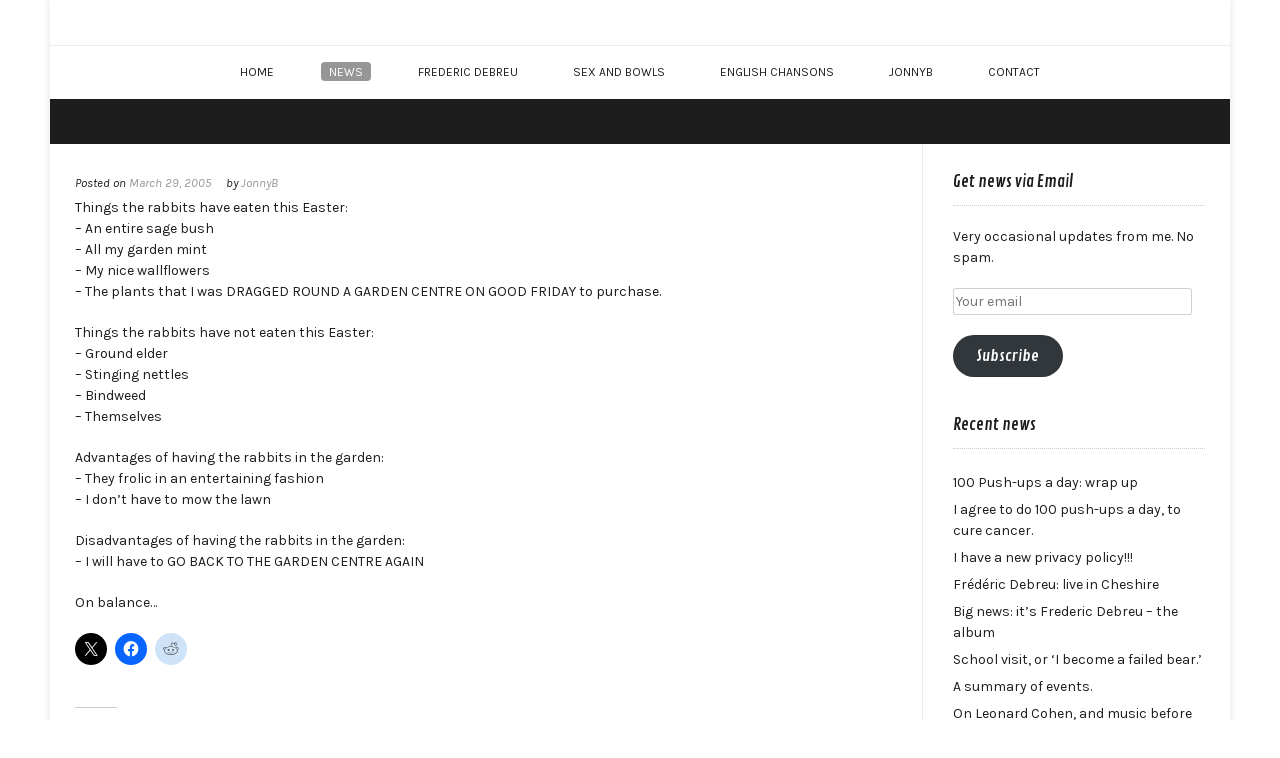

--- FILE ---
content_type: text/html; charset=UTF-8
request_url: https://www.privatesecretdiary.com/2005/03/29/287/
body_size: 14235
content:
<!DOCTYPE html><!-- Conica Premium -->
<html lang="en-GB">
<head>
<meta charset="UTF-8" />
<meta name="viewport" content="width=device-width, initial-scale=1.0, maximum-scale = 1.0, user-scalable=0" />
<link rel="profile" href="http://gmpg.org/xfn/11" />
<link rel="pingback" href="https://www.privatesecretdiary.com/wp/xmlrpc.php" />
<title></title>
<meta name='robots' content='max-image-preview:large' />
<!-- Jetpack Site Verification Tags -->
<meta name="google-site-verification" content="wkJEIuR_S2C4na2HUI-ZujWh1W67uwiVliFsdLUSNLg" />
<link rel='dns-prefetch' href='//www.privatesecretdiary.com' />
<link rel='dns-prefetch' href='//secure.gravatar.com' />
<link rel='dns-prefetch' href='//stats.wp.com' />
<link rel='dns-prefetch' href='//fonts.googleapis.com' />
<link rel='dns-prefetch' href='//v0.wordpress.com' />
<link rel='dns-prefetch' href='//jetpack.wordpress.com' />
<link rel='dns-prefetch' href='//s0.wp.com' />
<link rel='dns-prefetch' href='//public-api.wordpress.com' />
<link rel='dns-prefetch' href='//0.gravatar.com' />
<link rel='dns-prefetch' href='//1.gravatar.com' />
<link rel='dns-prefetch' href='//2.gravatar.com' />
<link rel='preconnect' href='//i0.wp.com' />
<link rel="alternate" type="application/rss+xml" title=" &raquo; Feed" href="https://www.privatesecretdiary.com/feed/" />
<link rel="alternate" type="application/rss+xml" title=" &raquo; Comments Feed" href="https://www.privatesecretdiary.com/comments/feed/" />
<link rel="alternate" title="oEmbed (JSON)" type="application/json+oembed" href="https://www.privatesecretdiary.com/wp-json/oembed/1.0/embed?url=https%3A%2F%2Fwww.privatesecretdiary.com%2F2005%2F03%2F29%2F287%2F" />
<link rel="alternate" title="oEmbed (XML)" type="text/xml+oembed" href="https://www.privatesecretdiary.com/wp-json/oembed/1.0/embed?url=https%3A%2F%2Fwww.privatesecretdiary.com%2F2005%2F03%2F29%2F287%2F&#038;format=xml" />
<style id='wp-img-auto-sizes-contain-inline-css' type='text/css'>
img:is([sizes=auto i],[sizes^="auto," i]){contain-intrinsic-size:3000px 1500px}
/*# sourceURL=wp-img-auto-sizes-contain-inline-css */
</style>
<link rel='stylesheet' id='mb.miniAudioPlayer.css-css' href='https://www.privatesecretdiary.com/wp-content/plugins/wp-miniaudioplayer/css/miniplayer.css?ver=1.9.7' type='text/css' media='screen' />
<link rel='stylesheet' id='jetpack_related-posts-css' href='https://www.privatesecretdiary.com/wp-content/plugins/jetpack/modules/related-posts/related-posts.css?ver=20240116' type='text/css' media='all' />
<style id='wp-emoji-styles-inline-css' type='text/css'>

	img.wp-smiley, img.emoji {
		display: inline !important;
		border: none !important;
		box-shadow: none !important;
		height: 1em !important;
		width: 1em !important;
		margin: 0 0.07em !important;
		vertical-align: -0.1em !important;
		background: none !important;
		padding: 0 !important;
	}
/*# sourceURL=wp-emoji-styles-inline-css */
</style>
<style id='wp-block-library-inline-css' type='text/css'>
:root{--wp-block-synced-color:#7a00df;--wp-block-synced-color--rgb:122,0,223;--wp-bound-block-color:var(--wp-block-synced-color);--wp-editor-canvas-background:#ddd;--wp-admin-theme-color:#007cba;--wp-admin-theme-color--rgb:0,124,186;--wp-admin-theme-color-darker-10:#006ba1;--wp-admin-theme-color-darker-10--rgb:0,107,160.5;--wp-admin-theme-color-darker-20:#005a87;--wp-admin-theme-color-darker-20--rgb:0,90,135;--wp-admin-border-width-focus:2px}@media (min-resolution:192dpi){:root{--wp-admin-border-width-focus:1.5px}}.wp-element-button{cursor:pointer}:root .has-very-light-gray-background-color{background-color:#eee}:root .has-very-dark-gray-background-color{background-color:#313131}:root .has-very-light-gray-color{color:#eee}:root .has-very-dark-gray-color{color:#313131}:root .has-vivid-green-cyan-to-vivid-cyan-blue-gradient-background{background:linear-gradient(135deg,#00d084,#0693e3)}:root .has-purple-crush-gradient-background{background:linear-gradient(135deg,#34e2e4,#4721fb 50%,#ab1dfe)}:root .has-hazy-dawn-gradient-background{background:linear-gradient(135deg,#faaca8,#dad0ec)}:root .has-subdued-olive-gradient-background{background:linear-gradient(135deg,#fafae1,#67a671)}:root .has-atomic-cream-gradient-background{background:linear-gradient(135deg,#fdd79a,#004a59)}:root .has-nightshade-gradient-background{background:linear-gradient(135deg,#330968,#31cdcf)}:root .has-midnight-gradient-background{background:linear-gradient(135deg,#020381,#2874fc)}:root{--wp--preset--font-size--normal:16px;--wp--preset--font-size--huge:42px}.has-regular-font-size{font-size:1em}.has-larger-font-size{font-size:2.625em}.has-normal-font-size{font-size:var(--wp--preset--font-size--normal)}.has-huge-font-size{font-size:var(--wp--preset--font-size--huge)}.has-text-align-center{text-align:center}.has-text-align-left{text-align:left}.has-text-align-right{text-align:right}.has-fit-text{white-space:nowrap!important}#end-resizable-editor-section{display:none}.aligncenter{clear:both}.items-justified-left{justify-content:flex-start}.items-justified-center{justify-content:center}.items-justified-right{justify-content:flex-end}.items-justified-space-between{justify-content:space-between}.screen-reader-text{border:0;clip-path:inset(50%);height:1px;margin:-1px;overflow:hidden;padding:0;position:absolute;width:1px;word-wrap:normal!important}.screen-reader-text:focus{background-color:#ddd;clip-path:none;color:#444;display:block;font-size:1em;height:auto;left:5px;line-height:normal;padding:15px 23px 14px;text-decoration:none;top:5px;width:auto;z-index:100000}html :where(.has-border-color){border-style:solid}html :where([style*=border-top-color]){border-top-style:solid}html :where([style*=border-right-color]){border-right-style:solid}html :where([style*=border-bottom-color]){border-bottom-style:solid}html :where([style*=border-left-color]){border-left-style:solid}html :where([style*=border-width]){border-style:solid}html :where([style*=border-top-width]){border-top-style:solid}html :where([style*=border-right-width]){border-right-style:solid}html :where([style*=border-bottom-width]){border-bottom-style:solid}html :where([style*=border-left-width]){border-left-style:solid}html :where(img[class*=wp-image-]){height:auto;max-width:100%}:where(figure){margin:0 0 1em}html :where(.is-position-sticky){--wp-admin--admin-bar--position-offset:var(--wp-admin--admin-bar--height,0px)}@media screen and (max-width:600px){html :where(.is-position-sticky){--wp-admin--admin-bar--position-offset:0px}}

/*# sourceURL=wp-block-library-inline-css */
</style><style id='global-styles-inline-css' type='text/css'>
:root{--wp--preset--aspect-ratio--square: 1;--wp--preset--aspect-ratio--4-3: 4/3;--wp--preset--aspect-ratio--3-4: 3/4;--wp--preset--aspect-ratio--3-2: 3/2;--wp--preset--aspect-ratio--2-3: 2/3;--wp--preset--aspect-ratio--16-9: 16/9;--wp--preset--aspect-ratio--9-16: 9/16;--wp--preset--color--black: #000000;--wp--preset--color--cyan-bluish-gray: #abb8c3;--wp--preset--color--white: #ffffff;--wp--preset--color--pale-pink: #f78da7;--wp--preset--color--vivid-red: #cf2e2e;--wp--preset--color--luminous-vivid-orange: #ff6900;--wp--preset--color--luminous-vivid-amber: #fcb900;--wp--preset--color--light-green-cyan: #7bdcb5;--wp--preset--color--vivid-green-cyan: #00d084;--wp--preset--color--pale-cyan-blue: #8ed1fc;--wp--preset--color--vivid-cyan-blue: #0693e3;--wp--preset--color--vivid-purple: #9b51e0;--wp--preset--gradient--vivid-cyan-blue-to-vivid-purple: linear-gradient(135deg,rgb(6,147,227) 0%,rgb(155,81,224) 100%);--wp--preset--gradient--light-green-cyan-to-vivid-green-cyan: linear-gradient(135deg,rgb(122,220,180) 0%,rgb(0,208,130) 100%);--wp--preset--gradient--luminous-vivid-amber-to-luminous-vivid-orange: linear-gradient(135deg,rgb(252,185,0) 0%,rgb(255,105,0) 100%);--wp--preset--gradient--luminous-vivid-orange-to-vivid-red: linear-gradient(135deg,rgb(255,105,0) 0%,rgb(207,46,46) 100%);--wp--preset--gradient--very-light-gray-to-cyan-bluish-gray: linear-gradient(135deg,rgb(238,238,238) 0%,rgb(169,184,195) 100%);--wp--preset--gradient--cool-to-warm-spectrum: linear-gradient(135deg,rgb(74,234,220) 0%,rgb(151,120,209) 20%,rgb(207,42,186) 40%,rgb(238,44,130) 60%,rgb(251,105,98) 80%,rgb(254,248,76) 100%);--wp--preset--gradient--blush-light-purple: linear-gradient(135deg,rgb(255,206,236) 0%,rgb(152,150,240) 100%);--wp--preset--gradient--blush-bordeaux: linear-gradient(135deg,rgb(254,205,165) 0%,rgb(254,45,45) 50%,rgb(107,0,62) 100%);--wp--preset--gradient--luminous-dusk: linear-gradient(135deg,rgb(255,203,112) 0%,rgb(199,81,192) 50%,rgb(65,88,208) 100%);--wp--preset--gradient--pale-ocean: linear-gradient(135deg,rgb(255,245,203) 0%,rgb(182,227,212) 50%,rgb(51,167,181) 100%);--wp--preset--gradient--electric-grass: linear-gradient(135deg,rgb(202,248,128) 0%,rgb(113,206,126) 100%);--wp--preset--gradient--midnight: linear-gradient(135deg,rgb(2,3,129) 0%,rgb(40,116,252) 100%);--wp--preset--font-size--small: 13px;--wp--preset--font-size--medium: 20px;--wp--preset--font-size--large: 36px;--wp--preset--font-size--x-large: 42px;--wp--preset--spacing--20: 0.44rem;--wp--preset--spacing--30: 0.67rem;--wp--preset--spacing--40: 1rem;--wp--preset--spacing--50: 1.5rem;--wp--preset--spacing--60: 2.25rem;--wp--preset--spacing--70: 3.38rem;--wp--preset--spacing--80: 5.06rem;--wp--preset--shadow--natural: 6px 6px 9px rgba(0, 0, 0, 0.2);--wp--preset--shadow--deep: 12px 12px 50px rgba(0, 0, 0, 0.4);--wp--preset--shadow--sharp: 6px 6px 0px rgba(0, 0, 0, 0.2);--wp--preset--shadow--outlined: 6px 6px 0px -3px rgb(255, 255, 255), 6px 6px rgb(0, 0, 0);--wp--preset--shadow--crisp: 6px 6px 0px rgb(0, 0, 0);}:where(.is-layout-flex){gap: 0.5em;}:where(.is-layout-grid){gap: 0.5em;}body .is-layout-flex{display: flex;}.is-layout-flex{flex-wrap: wrap;align-items: center;}.is-layout-flex > :is(*, div){margin: 0;}body .is-layout-grid{display: grid;}.is-layout-grid > :is(*, div){margin: 0;}:where(.wp-block-columns.is-layout-flex){gap: 2em;}:where(.wp-block-columns.is-layout-grid){gap: 2em;}:where(.wp-block-post-template.is-layout-flex){gap: 1.25em;}:where(.wp-block-post-template.is-layout-grid){gap: 1.25em;}.has-black-color{color: var(--wp--preset--color--black) !important;}.has-cyan-bluish-gray-color{color: var(--wp--preset--color--cyan-bluish-gray) !important;}.has-white-color{color: var(--wp--preset--color--white) !important;}.has-pale-pink-color{color: var(--wp--preset--color--pale-pink) !important;}.has-vivid-red-color{color: var(--wp--preset--color--vivid-red) !important;}.has-luminous-vivid-orange-color{color: var(--wp--preset--color--luminous-vivid-orange) !important;}.has-luminous-vivid-amber-color{color: var(--wp--preset--color--luminous-vivid-amber) !important;}.has-light-green-cyan-color{color: var(--wp--preset--color--light-green-cyan) !important;}.has-vivid-green-cyan-color{color: var(--wp--preset--color--vivid-green-cyan) !important;}.has-pale-cyan-blue-color{color: var(--wp--preset--color--pale-cyan-blue) !important;}.has-vivid-cyan-blue-color{color: var(--wp--preset--color--vivid-cyan-blue) !important;}.has-vivid-purple-color{color: var(--wp--preset--color--vivid-purple) !important;}.has-black-background-color{background-color: var(--wp--preset--color--black) !important;}.has-cyan-bluish-gray-background-color{background-color: var(--wp--preset--color--cyan-bluish-gray) !important;}.has-white-background-color{background-color: var(--wp--preset--color--white) !important;}.has-pale-pink-background-color{background-color: var(--wp--preset--color--pale-pink) !important;}.has-vivid-red-background-color{background-color: var(--wp--preset--color--vivid-red) !important;}.has-luminous-vivid-orange-background-color{background-color: var(--wp--preset--color--luminous-vivid-orange) !important;}.has-luminous-vivid-amber-background-color{background-color: var(--wp--preset--color--luminous-vivid-amber) !important;}.has-light-green-cyan-background-color{background-color: var(--wp--preset--color--light-green-cyan) !important;}.has-vivid-green-cyan-background-color{background-color: var(--wp--preset--color--vivid-green-cyan) !important;}.has-pale-cyan-blue-background-color{background-color: var(--wp--preset--color--pale-cyan-blue) !important;}.has-vivid-cyan-blue-background-color{background-color: var(--wp--preset--color--vivid-cyan-blue) !important;}.has-vivid-purple-background-color{background-color: var(--wp--preset--color--vivid-purple) !important;}.has-black-border-color{border-color: var(--wp--preset--color--black) !important;}.has-cyan-bluish-gray-border-color{border-color: var(--wp--preset--color--cyan-bluish-gray) !important;}.has-white-border-color{border-color: var(--wp--preset--color--white) !important;}.has-pale-pink-border-color{border-color: var(--wp--preset--color--pale-pink) !important;}.has-vivid-red-border-color{border-color: var(--wp--preset--color--vivid-red) !important;}.has-luminous-vivid-orange-border-color{border-color: var(--wp--preset--color--luminous-vivid-orange) !important;}.has-luminous-vivid-amber-border-color{border-color: var(--wp--preset--color--luminous-vivid-amber) !important;}.has-light-green-cyan-border-color{border-color: var(--wp--preset--color--light-green-cyan) !important;}.has-vivid-green-cyan-border-color{border-color: var(--wp--preset--color--vivid-green-cyan) !important;}.has-pale-cyan-blue-border-color{border-color: var(--wp--preset--color--pale-cyan-blue) !important;}.has-vivid-cyan-blue-border-color{border-color: var(--wp--preset--color--vivid-cyan-blue) !important;}.has-vivid-purple-border-color{border-color: var(--wp--preset--color--vivid-purple) !important;}.has-vivid-cyan-blue-to-vivid-purple-gradient-background{background: var(--wp--preset--gradient--vivid-cyan-blue-to-vivid-purple) !important;}.has-light-green-cyan-to-vivid-green-cyan-gradient-background{background: var(--wp--preset--gradient--light-green-cyan-to-vivid-green-cyan) !important;}.has-luminous-vivid-amber-to-luminous-vivid-orange-gradient-background{background: var(--wp--preset--gradient--luminous-vivid-amber-to-luminous-vivid-orange) !important;}.has-luminous-vivid-orange-to-vivid-red-gradient-background{background: var(--wp--preset--gradient--luminous-vivid-orange-to-vivid-red) !important;}.has-very-light-gray-to-cyan-bluish-gray-gradient-background{background: var(--wp--preset--gradient--very-light-gray-to-cyan-bluish-gray) !important;}.has-cool-to-warm-spectrum-gradient-background{background: var(--wp--preset--gradient--cool-to-warm-spectrum) !important;}.has-blush-light-purple-gradient-background{background: var(--wp--preset--gradient--blush-light-purple) !important;}.has-blush-bordeaux-gradient-background{background: var(--wp--preset--gradient--blush-bordeaux) !important;}.has-luminous-dusk-gradient-background{background: var(--wp--preset--gradient--luminous-dusk) !important;}.has-pale-ocean-gradient-background{background: var(--wp--preset--gradient--pale-ocean) !important;}.has-electric-grass-gradient-background{background: var(--wp--preset--gradient--electric-grass) !important;}.has-midnight-gradient-background{background: var(--wp--preset--gradient--midnight) !important;}.has-small-font-size{font-size: var(--wp--preset--font-size--small) !important;}.has-medium-font-size{font-size: var(--wp--preset--font-size--medium) !important;}.has-large-font-size{font-size: var(--wp--preset--font-size--large) !important;}.has-x-large-font-size{font-size: var(--wp--preset--font-size--x-large) !important;}
/*# sourceURL=global-styles-inline-css */
</style>

<style id='classic-theme-styles-inline-css' type='text/css'>
/*! This file is auto-generated */
.wp-block-button__link{color:#fff;background-color:#32373c;border-radius:9999px;box-shadow:none;text-decoration:none;padding:calc(.667em + 2px) calc(1.333em + 2px);font-size:1.125em}.wp-block-file__button{background:#32373c;color:#fff;text-decoration:none}
/*# sourceURL=/wp-includes/css/classic-themes.min.css */
</style>
<link rel='stylesheet' id='customizer_conica_fonts-css' href='//fonts.googleapis.com/css?family=Corben%3Aregular%2C700|Philosopher%3Aregular%2Citalic%2C700|Karla%3Aregular%2Citalic%2C700|Contrail+One%3Aregular%26subset%3Dlatin%2C' type='text/css' media='screen' />
<link rel='stylesheet' id='conica-body-font-default-css' href='//fonts.googleapis.com/css?family=Poppins%3A400%2C300%2C500%2C600%2C700%7COpen+Sans%3A400%2C300%2C300italic%2C400italic%2C600%2C600italic%2C700%2C700italic&#038;ver=10.1.4' type='text/css' media='all' />
<link rel='stylesheet' id='font-awesome-css' href='https://www.privatesecretdiary.com/wp-content/themes/conica/includes/font-awesome/css/font-awesome.css?ver=4.7.0' type='text/css' media='all' />
<link rel='stylesheet' id='conica-style-css' href='https://www.privatesecretdiary.com/wp-content/themes/conica/style.css?ver=10.1.4' type='text/css' media='all' />
<link rel='stylesheet' id='conica-skin-light-css' href='https://www.privatesecretdiary.com/wp-content/themes/conica/templates/css/skins/light-skin.css?ver=10.1.4' type='text/css' media='all' />
<link rel='stylesheet' id='conica-header-style-css' href='https://www.privatesecretdiary.com/wp-content/themes/conica/templates/css/header/header-three.css?ver=10.1.4' type='text/css' media='all' />
<link rel='stylesheet' id='conica-footer-style-css' href='https://www.privatesecretdiary.com/wp-content/themes/conica/templates/css/footer/footer-standard.css?ver=10.1.4' type='text/css' media='all' />
<link rel='stylesheet' id='jetpack-subscriptions-css' href='https://www.privatesecretdiary.com/wp-content/plugins/jetpack/_inc/build/subscriptions/subscriptions.min.css?ver=15.4' type='text/css' media='all' />
<link rel='stylesheet' id='sharedaddy-css' href='https://www.privatesecretdiary.com/wp-content/plugins/jetpack/modules/sharedaddy/sharing.css?ver=15.4' type='text/css' media='all' />
<link rel='stylesheet' id='social-logos-css' href='https://www.privatesecretdiary.com/wp-content/plugins/jetpack/_inc/social-logos/social-logos.min.css?ver=15.4' type='text/css' media='all' />
<script type="text/javascript" src="https://www.privatesecretdiary.com/wp/wp-includes/js/jquery/jquery.min.js?ver=3.7.1" id="jquery-core-js"></script>
<script type="text/javascript" src="https://www.privatesecretdiary.com/wp/wp-includes/js/jquery/jquery-migrate.min.js?ver=3.4.1" id="jquery-migrate-js"></script>
<script type="text/javascript" src="https://www.privatesecretdiary.com/wp-content/plugins/wp-miniaudioplayer/js/jquery.mb.miniAudioPlayer.js?ver=1.9.7" id="mb.miniAudioPlayer-js"></script>
<script type="text/javascript" src="https://www.privatesecretdiary.com/wp-content/plugins/wp-miniaudioplayer/js/map_overwrite_default_me.js?ver=1.9.7" id="map_overwrite_default_me-js"></script>
<script type="text/javascript" id="jetpack_related-posts-js-extra">
/* <![CDATA[ */
var related_posts_js_options = {"post_heading":"h4"};
//# sourceURL=jetpack_related-posts-js-extra
/* ]]> */
</script>
<script type="text/javascript" src="https://www.privatesecretdiary.com/wp-content/plugins/jetpack/_inc/build/related-posts/related-posts.min.js?ver=20240116" id="jetpack_related-posts-js"></script>
<link rel="https://api.w.org/" href="https://www.privatesecretdiary.com/wp-json/" /><link rel="alternate" title="JSON" type="application/json" href="https://www.privatesecretdiary.com/wp-json/wp/v2/posts/1656" /><link rel="EditURI" type="application/rsd+xml" title="RSD" href="https://www.privatesecretdiary.com/wp/xmlrpc.php?rsd" />
<meta name="generator" content="WordPress 6.9" />
<link rel="canonical" href="https://www.privatesecretdiary.com/2005/03/29/287/" />
<link rel='shortlink' href='https://wp.me/so3yq-287' />
<!-- Global site tag (gtag.js) - Google Analytics -->
<script async src="https://www.googletagmanager.com/gtag/js?id=UA-10041925-1"></script>
<script>
  window.dataLayer = window.dataLayer || [];
  function gtag(){dataLayer.push(arguments);}
  gtag('js', new Date());

  gtag('config', 'UA-10041925-1');
</script>

<!-- start miniAudioPlayer custom CSS -->

<style id="map_custom_css">
       

/* DO NOT REMOVE OR MODIFY */
/*{'skinName': 'mySkin', 'borderRadius': 5, 'main': 'rgb(255, 217, 102)', 'secondary': 'rgb(68, 68, 68)', 'playerPadding': 0}*/
/* END - DO NOT REMOVE OR MODIFY */
/*++++++++++++++++++++++++++++++++++++++++++++++++++
Copyright (c) 2001-2014. Matteo Bicocchi (Pupunzi);
http://pupunzi.com/mb.components/mb.miniAudioPlayer/demo/skinMaker.html

Skin name: mySkin
borderRadius: 5
background: rgb(255, 217, 102)
icons: rgb(68, 68, 68)
border: rgb(55, 55, 55)
borderLeft: rgb(255, 230, 153)
borderRight: rgb(255, 204, 51)
mute: rgba(68, 68, 68, 0.4)
download: rgba(255, 217, 102, 0.4)
downloadHover: rgb(255, 217, 102)
++++++++++++++++++++++++++++++++++++++++++++++++++*/

/* Older browser (IE8) - not supporting rgba() */
.mbMiniPlayer.mySkin .playerTable span{background-color:#ffd966}
.mbMiniPlayer.mySkin .playerTable span.map_play{border-left:1px solid #ffd966;}
.mbMiniPlayer.mySkin .playerTable span.map_volume{border-right:1px solid #ffd966;}
.mbMiniPlayer.mySkin .playerTable span.map_volume.mute{color: #444444;}
.mbMiniPlayer.mySkin .map_download{color: #444444;}
.mbMiniPlayer.mySkin .map_download:hover{color: #444444;}
.mbMiniPlayer.mySkin .playerTable span{color: #444444;}
.mbMiniPlayer.mySkin .playerTable {border: 1px solid #444444 !important;}

/*++++++++++++++++++++++++++++++++++++++++++++++++*/

.mbMiniPlayer.mySkin .playerTable{background-color:transparent; border-radius:5px !important;}
.mbMiniPlayer.mySkin .playerTable span{background-color:rgb(255, 217, 102); padding:3px !important; font-size: 20px;}
.mbMiniPlayer.mySkin .playerTable span.map_time{ font-size: 12px !important; width: 50px !important}
.mbMiniPlayer.mySkin .playerTable span.map_title{ padding:4px !important}
.mbMiniPlayer.mySkin .playerTable span.map_play{border-left:1px solid rgb(255, 204, 51); border-radius:0 4px 4px 0 !important;}
.mbMiniPlayer.mySkin .playerTable span.map_volume{padding-left:6px !important}
.mbMiniPlayer.mySkin .playerTable span.map_volume{border-right:1px solid rgb(255, 230, 153); border-radius:4px 0 0 4px !important;}
.mbMiniPlayer.mySkin .playerTable span.map_volume.mute{color: rgba(68, 68, 68, 0.4);}
.mbMiniPlayer.mySkin .map_download{color: rgba(255, 217, 102, 0.4);}
.mbMiniPlayer.mySkin .map_download:hover{color: rgb(255, 217, 102);}
.mbMiniPlayer.mySkin .playerTable span{color: rgb(68, 68, 68);text-shadow: none!important;}
.mbMiniPlayer.mySkin .playerTable span{color: rgb(68, 68, 68);}
.mbMiniPlayer.mySkin .playerTable {border: 1px solid rgb(55, 55, 55) !important;}
.mbMiniPlayer.mySkin .playerTable span.map_title{color: #000; text-shadow:none!important}
.mbMiniPlayer.mySkin .playerTable .jp-load-bar{background-color:rgba(255, 217, 102, 0.3);}
.mbMiniPlayer.mySkin .playerTable .jp-play-bar{background-color:#ffd966;}
.mbMiniPlayer.mySkin .playerTable span.map_volumeLevel a{background-color:rgb(94, 94, 94); height:80%!important }
.mbMiniPlayer.mySkin .playerTable span.map_volumeLevel a.sel{background-color:#444444;}
.mbMiniPlayer.mySkin  span.map_download{font-size:50px !important;}
/* Wordpress playlist select */
.map_pl_container .pl_item.sel{background-color:#ffd966 !important; color: #444444}
/*++++++++++++++++++++++++++++++++++++++++++++++++*/

       </style>
	
<!-- end miniAudioPlayer custom CSS -->	
	<style>img#wpstats{display:none}</style>
		
<!-- Jetpack Open Graph Tags -->
<meta property="og:type" content="article" />
<meta property="og:title" content=" " />
<meta property="og:url" content="https://www.privatesecretdiary.com/2005/03/29/287/" />
<meta property="og:description" content="Things the rabbits have eaten this Easter:- An entire sage bush- All my garden mint- My nice wallflowers- The plants that I was DRAGGED ROUND A GARDEN CENTRE ON GOOD FRIDAY to purchase.Things the r…" />
<meta property="article:published_time" content="2005-03-29T07:01:00+00:00" />
<meta property="article:modified_time" content="2005-03-29T07:01:00+00:00" />
<meta property="og:image" content="https://s0.wp.com/i/blank.jpg" />
<meta property="og:image:width" content="200" />
<meta property="og:image:height" content="200" />
<meta property="og:image:alt" content="" />
<meta property="og:locale" content="en_GB" />
<meta name="twitter:site" content="@jonnyb" />
<meta name="twitter:card" content="summary" />

<!-- End Jetpack Open Graph Tags -->

<!-- Begin Custom CSS -->
<style type="text/css" id="conica-custom-css">
#comments .form-submit #submit,
				.search-block .search-submit,
				.side-aligned-social a.social-icon,
				.no-results-btn,
				.search-block .search-submit,
				.conica-navigation-style-blocks a:hover span,
				.conica-navigation-style-blocks li.current_page_item > a span,
				.conica-navigation-style-blocks li.current_page_ancestor > a span,
				.conica-navigation-style-blocks li.current_page_parent > a span,
				.conica-navigation-style-blocks li.current-menu-item > a span,
				.conica-navigation-style-blocks li.current-menu-parent > a span,
				.main-navigation ul ul li a:hover,
				.main-navigation ul ul li.current-menu-item > a,
				.main-navigation ul ul li.current_page_item > a,
				.main-navigation ul ul li.current-menu-parent > a,
				.main-navigation ul ul li.current_page_parent > a,
				.main-navigation ul ul li.current-menu-ancestor > a,
				.main-navigation ul ul li.current_page_ancestor > a,
				button,
				input[type="button"],
				input[type="reset"],
				input[type="submit"],
				.widget-title-style-underline-short .widget-area .widget-title:after,
				.woocommerce ul.products li.product a.add_to_cart_button, .woocommerce-page ul.products li.product a.add_to_cart_button,
				.woocommerce ul.products li.product .onsale, .woocommerce-page ul.products li.product .onsale,
				.woocommerce button.button.alt,
				.woocommerce-page button.button.alt,
				.woocommerce input.button.alt:hover,
				.woocommerce-page #content input.button.alt:hover,
				.woocommerce .cart-collaterals .shipping_calculator .button,
				.woocommerce-page .cart-collaterals .shipping_calculator .button,
				.woocommerce a.button,
				.woocommerce-page a.button,
				.woocommerce input.button,
				.woocommerce-page #content input.button,
				.woocommerce-page input.button,
				.woocommerce #review_form #respond .form-submit input,
				.woocommerce-page #review_form #respond .form-submit input,
				.woocommerce-cart .wc-proceed-to-checkout a.checkout-button:hover,
				.single-product span.onsale,
				.woocommerce nav.woocommerce-pagination ul li span.current,
				.wpcf7-submit{background:inherit;background-color:#969696;}a,
				.conica-navigation-style-plain a:hover,
				.conica-navigation-style-plain li.current-menu-item > a,
				.conica-navigation-style-plain li.current_page_item > a,
				.conica-navigation-style-plain li.current-menu-parent > a,
				.conica-navigation-style-plain li.current_page_parent > a,
				.conica-navigation-style-plain li.current-menu-ancestor > a,
				.conica-navigation-style-plain li.current_page_ancestor > a,
				.content-area .entry-content a,
				#comments a,
				.post-edit-link,
				.site-title a,
				.entry-content a,
				.conica-blog-standard-block a,
				.widget ul li a,
				#comments .logged-in-as a,
				.entry-footer a,
				.error-404.not-found .page-header .page-title span,
				.search-button .fa-search,
				.header-cart-checkout.cart-has-items i.fa{color:#969696;}.conica-navigation-style-underline a:hover,
				.conica-navigation-style-underline li.current-menu-item > a,
				.conica-navigation-style-underline li.current_page_item > a,
				.conica-navigation-style-underline li.current-menu-parent > a,
				.conica-navigation-style-underline li.current_page_parent > a,
				.conica-navigation-style-underline li.current-menu-ancestor > a,
				.conica-navigation-style-underline li.current_page_ancestor > a{box-shadow:0 -4px #969696 inset;}.site-header,
				.site-footer-widgets .widgettitle,
				.conica-navigation-style-underline ul ul{border-color:#969696;}.main-navigation button:hover,
				#comments .form-submit #submit:hover,
				.search-block .search-submit:hover,
				.no-results-btn:hover,
				button,
				input[type="button"],
				input[type="reset"],
				input[type="submit"],
				.woocommerce input.button.alt,
				.woocommerce-page #content input.button.alt,
				.woocommerce .cart-collaterals .shipping_calculator .button,
				.woocommerce-page .cart-collaterals .shipping_calculator .button,
				.woocommerce a.button:hover,
				.woocommerce-page a.button:hover,
				.woocommerce input.button:hover,
				.woocommerce-page #content input.button:hover,
				.woocommerce-page input.button:hover,
				.woocommerce ul.products li.product a.add_to_cart_button:hover, .woocommerce-page ul.products li.product a.add_to_cart_button:hover,
				.woocommerce button.button.alt:hover,
				.woocommerce-page button.button.alt:hover,
				.woocommerce #review_form #respond .form-submit input:hover,
				.woocommerce-page #review_form #respond .form-submit input:hover,
				.woocommerce-cart .wc-proceed-to-checkout a.checkout-button,
				.wpcf7-submit:hover{background:inherit;background-color:#a30d0d;}a:hover,
				.header-top-bar-left .header-social-icon:hover,
				.widget-area .widget a:hover,
				.site-footer-widgets .widget a:hover,
				.site-footer .widget a:hover,
				.search-btn:hover,
				.search-button .fa-search:hover,
				.woocommerce #content div.product p.price,
				.woocommerce-page #content div.product p.price,
				.woocommerce-page div.product p.price,
				.woocommerce #content div.product span.price,
				.woocommerce div.product span.price,
				.woocommerce-page #content div.product span.price,
				.woocommerce-page div.product span.price,
				.woocommerce #content div.product .woocommerce-tabs ul.tabs li.active,
				.woocommerce div.product .woocommerce-tabs ul.tabs li.active,
				.woocommerce-page #content div.product .woocommerce-tabs ul.tabs li.active,
				.woocommerce-page div.product .woocommerce-tabs ul.tabs li.active{color:#a30d0d;}body,
				.main-navigation ul li a,
				.widget-area .widget a{font-family:"Karla","Helvetica Neue",sans-serif;}body,
                .widget-area .widget a{color:#1d1d1d;}h1, h2, h3, h4, h5, h6,
                h1 a, h2 a, h3 a, h4 a, h5 a, h6 a,
                .widget-area .widget-title,
                .woocommerce table.cart th,
                .woocommerce-page #content table.cart th,
                .woocommerce-page table.cart th,
                .woocommerce input.button.alt,
                .woocommerce-page #content input.button.alt,
                .woocommerce table.cart input,
                .woocommerce-page #content table.cart input,
                .woocommerce-page table.cart input,
                button, input[type="button"],
                input[type="reset"],
                input[type="submit"]{font-family:"Contrail One","Helvetica Neue",sans-serif;}.site-title a{font-family:"Corben","Helvetica Neue",sans-serif;}.site-branding a.custom-logo-link{max-width:300px;}.site-description{font-family:"Philosopher","Helvetica Neue",sans-serif;}.site-title{margin-bottom:8px;}.site-boxed{background-color:#ffffff;}.main-navigation ul ul li a:hover,
				.main-navigation ul ul li.current-menu-item > a,
				.main-navigation ul ul li.current_page_item > a,
				.conica-navigation-style-blocks a:hover span,
				.conica-navigation-style-blocks li.current_page_item > a span,
				.conica-navigation-style-blocks li.current_page_ancestor > a span,
				.conica-navigation-style-blocks li.current_page_parent > a span,
				.conica-navigation-style-blocks li.current-menu-item > a span,
				.conica-navigation-style-blocks li.current-menu-parent > a span{background-color:#969696;}.header-cart-checkout.cart-has-items i.fa,
				.conica-navigation-style-underline a:hover,
				.conica-navigation-style-plain a:hover,
				.conica-navigation-style-plain li.current-menu-item > a,
				.conica-navigation-style-plain li.current_page_item > a,
				.conica-navigation-style-plain li.current-menu-parent > a,
				.conica-navigation-style-plain li.current_page_parent > a,
				.conica-navigation-style-plain li.current-menu-ancestor > a,
				.conica-navigation-style-plain li.current_page_ancestor > a{color:#969696;}.conica-navigation-style-underline ul ul{border-color:#969696;}.main-navigation ul ul li a:hover,
				.main-navigation ul ul li.current_page_item > a,
				.main-navigation ul ul li.current-menu-item > a,
				.main-navigation ul ul li.current_page_ancestor > a,
				.conica-navigation-style-blocks a:hover span,
				.conica-navigation-style-blocks li.current_page_item > a span,
				.conica-navigation-style-blocks li.current_page_ancestor > a span,
				.conica-navigation-style-blocks li.current_page_parent > a span,
				.conica-navigation-style-blocks li.current-menu-item > a span,
				.conica-navigation-style-blocks li.current-menu-parent > a span{color:#ffffff;}
</style>
<!-- End Custom CSS -->
</head>
<body class="wp-singular post-template-default single single-post postid-1656 single-format-standard custom-background wp-theme-conica group-blog conica-skin-light">
<div id="page">

<div class="site-boxed">
	    
    <header id="masthead" class="site-header site-header-three site-header-nav-center  no-border  header-boxed-in">
    
        
    <div class="header-bar">
        
        <div class="site-container">
            
            <div class="header-bar-inner">
                
                <div class="site-branding ">
                                            <h1 class="site-title"><a href="https://www.privatesecretdiary.com/" title="" rel="home"></a></h1>
                        <h2 class="site-description"></h2>
                                    </div>
                
                                <div class="site-header-main site-header-nocart">
                                    
                                        
                                        
                                        
                </div>
                
                <div class="clearboth"></div>
            </div>
            
                        
        </div>
        
    </div>
    
            
        <nav id="site-navigation" class="main-navigation  conica-navigation-style-blocks conica-navigation-animation-fold" role="navigation">
            
            <div class="site-container">
                
                <span class="header-menu-button"><i class="fa fa-bars"></i><span>MENU</span></span>
                <div id="main-menu" class="main-menu-container">
                    <span class="main-menu-close"><i class="fa fa-angle-right"></i><i class="fa fa-angle-left"></i></span>
                    <div class="menu-menu-1-container"><ul id="menu-menu-1" class="menu"><li id="menu-item-3317" class="menu-item menu-item-type-custom menu-item-object-custom menu-item-home menu-item-3317"><a href="https://www.privatesecretdiary.com/">Home</a></li>
<li id="menu-item-3811" class="menu-item menu-item-type-post_type menu-item-object-page current_page_parent menu-item-3811"><a href="https://www.privatesecretdiary.com/news/">News</a></li>
<li id="menu-item-3480" class="menu-item menu-item-type-post_type menu-item-object-page menu-item-3480"><a href="https://www.privatesecretdiary.com/the-resurrection-of-frederic-debreu/">Frederic Debreu</a></li>
<li id="menu-item-3320" class="menu-item menu-item-type-post_type menu-item-object-page menu-item-3320"><a href="https://www.privatesecretdiary.com/sex-and-bowls-and-rock-and-roll/">Sex and Bowls</a></li>
<li id="menu-item-3847" class="menu-item menu-item-type-post_type menu-item-object-page menu-item-3847"><a href="https://www.privatesecretdiary.com/english-chansons-the-songs-of-frederic-debreu/">English Chansons</a></li>
<li id="menu-item-3325" class="menu-item menu-item-type-post_type menu-item-object-page menu-item-3325"><a href="https://www.privatesecretdiary.com/original-jonnyb-diary/">JonnyB</a></li>
<li id="menu-item-3319" class="menu-item menu-item-type-post_type menu-item-object-page menu-item-3319"><a href="https://www.privatesecretdiary.com/contacting-me/">Contact</a></li>
</ul></div>                    <div class="clearboth"></div>
                </div>
                
            </div>
            
        </nav> <!-- #site-navigation -->
        
        
    <div class="clearboth"></div>
</header><!-- #masthead -->
    


        
        <div class="title-bar page-header ">
            <div class="site-container">
                <h1>
                                            
                                                
                                    </h1>
                <div class="conica-breadcrumbs">
                                            
                                    </div>
                <div class="clearboth"></div>
            </div>
        </div>
        <div class="clearboth"></div>
        
    

<div class="site-content site-container content-has-sidebar conica-woocommerce-cols-4   widget-title-style-plain">
	<div id="primary" class="content-area ">
		<main id="main" class="site-main" role="main">
		
		
			
<article id="post-1656" class="post-1656 post type-post status-publish format-standard hentry category-private-secret-diary">
	
		
			<header class="entry-header">
			<div class="entry-meta">
				<span class="posted-on">Posted on <a href="https://www.privatesecretdiary.com/2005/03/29/287/" rel="bookmark"><time class="entry-date published updated" datetime="2005-03-29T07:01:00+01:00">March 29, 2005</time></a></span><span class="byline"> by <span class="author vcard"><a class="url fn n" href="https://www.privatesecretdiary.com/author/jonnyb/">JonnyB</a></span></span>			</div><!-- .entry-meta -->
		</header><!-- .entry-header -->
	
	<div class="entry-content">
		<p>Things the rabbits have eaten this Easter:<br />&#8211; An entire sage bush<br />&#8211; All my garden mint<br />&#8211; My nice wallflowers<br />&#8211; The plants that I was DRAGGED ROUND A GARDEN CENTRE ON GOOD FRIDAY to purchase.</p>
<p>Things the rabbits have not eaten this Easter:<br />&#8211; Ground elder<br />&#8211; Stinging nettles<br />&#8211; Bindweed<br />&#8211; Themselves</p>
<p>Advantages of having the rabbits in the garden:<br />&#8211; They frolic in an entertaining fashion<br />&#8211; I don&#8217;t have to mow the lawn</p>
<p>Disadvantages of having the rabbits in the garden:<br />&#8211; I will have to GO BACK TO THE GARDEN CENTRE AGAIN</p>
<p>On balance&#8230;</p>
<div class="sharedaddy sd-sharing-enabled"><div class="robots-nocontent sd-block sd-social sd-social-icon sd-sharing"><div class="sd-content"><ul><li class="share-twitter"><a rel="nofollow noopener noreferrer"
				data-shared="sharing-twitter-1656"
				class="share-twitter sd-button share-icon no-text"
				href="https://www.privatesecretdiary.com/2005/03/29/287/?share=twitter"
				target="_blank"
				aria-labelledby="sharing-twitter-1656"
				>
				<span id="sharing-twitter-1656" hidden>Click to share on X (Opens in new window)</span>
				<span>X</span>
			</a></li><li class="share-facebook"><a rel="nofollow noopener noreferrer"
				data-shared="sharing-facebook-1656"
				class="share-facebook sd-button share-icon no-text"
				href="https://www.privatesecretdiary.com/2005/03/29/287/?share=facebook"
				target="_blank"
				aria-labelledby="sharing-facebook-1656"
				>
				<span id="sharing-facebook-1656" hidden>Click to share on Facebook (Opens in new window)</span>
				<span>Facebook</span>
			</a></li><li class="share-reddit"><a rel="nofollow noopener noreferrer"
				data-shared="sharing-reddit-1656"
				class="share-reddit sd-button share-icon no-text"
				href="https://www.privatesecretdiary.com/2005/03/29/287/?share=reddit"
				target="_blank"
				aria-labelledby="sharing-reddit-1656"
				>
				<span id="sharing-reddit-1656" hidden>Click to share on Reddit (Opens in new window)</span>
				<span>Reddit</span>
			</a></li><li class="share-end"></li></ul></div></div></div>
<div id='jp-relatedposts' class='jp-relatedposts' >
	<h3 class="jp-relatedposts-headline"><em>Related</em></h3>
</div>			</div><!-- .entry-content -->
	
		
</article><!-- #post-## -->

			
	<nav class="navigation post-navigation" aria-label="Posts">
		<h2 class="screen-reader-text">Post navigation</h2>
		<div class="nav-links"><div class="nav-previous"><a href="https://www.privatesecretdiary.com/2005/03/26/286/" rel="prev">Previous Post</a></div><div class="nav-next"><a href="https://www.privatesecretdiary.com/2005/03/31/288/" rel="next">Next Post</a></div></div>
	</nav>
			
		
		</main><!-- #main -->
	</div><!-- #primary -->

	        
<div id="secondary" class="widget-area" role="complementary">
    
	<aside id="blog_subscription-2" class="widget widget_blog_subscription jetpack_subscription_widget"><h4 class="widget-title">Get news via Email</h4>
			<div class="wp-block-jetpack-subscriptions__container">
			<form action="#" method="post" accept-charset="utf-8" id="subscribe-blog-blog_subscription-2"
				data-blog="5733538"
				data-post_access_level="everybody" >
									<div id="subscribe-text"><p>Very occasional updates from me. No spam.</p>
</div>
										<p id="subscribe-email">
						<label id="jetpack-subscribe-label"
							class="screen-reader-text"
							for="subscribe-field-blog_subscription-2">
							Your email						</label>
						<input type="email" name="email" autocomplete="email" required="required"
																					value=""
							id="subscribe-field-blog_subscription-2"
							placeholder="Your email"
						/>
					</p>

					<p id="subscribe-submit"
											>
						<input type="hidden" name="action" value="subscribe"/>
						<input type="hidden" name="source" value="https://www.privatesecretdiary.com/2005/03/29/287/"/>
						<input type="hidden" name="sub-type" value="widget"/>
						<input type="hidden" name="redirect_fragment" value="subscribe-blog-blog_subscription-2"/>
						<input type="hidden" id="_wpnonce" name="_wpnonce" value="1f5da01efd" /><input type="hidden" name="_wp_http_referer" value="/2005/03/29/287/" />						<button type="submit"
															class="wp-block-button__link"
																					name="jetpack_subscriptions_widget"
						>
							Subscribe						</button>
					</p>
							</form>
						</div>
			
</aside>
		<aside id="recent-posts-3" class="widget widget_recent_entries">
		<h4 class="widget-title">Recent news</h4>
		<ul>
											<li>
					<a href="https://www.privatesecretdiary.com/2022/11/30/100-push-ups-a-day-wrap-up/">100 Push-ups a day: wrap up</a>
									</li>
											<li>
					<a href="https://www.privatesecretdiary.com/2022/11/08/i-agree-to-do-100-push-ups-a-day-to-cure-cancer/">I agree to do 100 push-ups a day, to cure cancer.</a>
									</li>
											<li>
					<a href="https://www.privatesecretdiary.com/2018/05/16/i-have-a-new-privacy-policy/">I have a new privacy policy!!!</a>
									</li>
											<li>
					<a href="https://www.privatesecretdiary.com/2018/01/30/frederic-debreu-live-cheshire/">Frédéric Debreu: live in Cheshire</a>
									</li>
											<li>
					<a href="https://www.privatesecretdiary.com/2017/11/22/frederic-debreu-english-chansons-album/">Big news: it&#8217;s Frederic Debreu &#8211; the album</a>
									</li>
											<li>
					<a href="https://www.privatesecretdiary.com/2017/06/16/school-visit-failed-bear/">School visit, or ‘I become a failed bear.’</a>
									</li>
											<li>
					<a href="https://www.privatesecretdiary.com/2017/03/20/a-summary-of-events/">A summary of events.</a>
									</li>
											<li>
					<a href="https://www.privatesecretdiary.com/2016/11/14/on-leonard-cohen-and-music-before-words/">On Leonard Cohen, and music before words</a>
									</li>
					</ul>

		</aside><aside id="media_image-3" class="widget widget_media_image"><h4 class="widget-title">My latest book</h4><div style="width: 206px" class="wp-caption alignnone"><a href="https://www.privatesecretdiary.com/the-resurrection-of-frederic-debreu/"><img width="196" height="300" src="https://i0.wp.com/www.privatesecretdiary.com/wp-content/uploads/Book-cover-from-Amazon-e1505127703985.jpg?fit=196%2C300&amp;ssl=1" class="image wp-image-3524 aligncenter attachment-full size-full" alt="Front cover of Frederic Debreu" style="max-width: 100%; height: auto;" decoding="async" loading="lazy" /></a><p class="wp-caption-text">"In the grand tradition of British comic novels..."

Click the image to find out more.</p></div></aside><aside id="archives-2" class="widget widget_archive"><h4 class="widget-title">The JonnyB archives</h4>		<label class="screen-reader-text" for="archives-dropdown-2">The JonnyB archives</label>
		<select id="archives-dropdown-2" name="archive-dropdown">
			
			<option value="">Select Month</option>
				<option value='https://www.privatesecretdiary.com/2022/11/'> November 2022 &nbsp;(2)</option>
	<option value='https://www.privatesecretdiary.com/2018/05/'> May 2018 &nbsp;(1)</option>
	<option value='https://www.privatesecretdiary.com/2018/01/'> January 2018 &nbsp;(1)</option>
	<option value='https://www.privatesecretdiary.com/2017/11/'> November 2017 &nbsp;(1)</option>
	<option value='https://www.privatesecretdiary.com/2017/06/'> June 2017 &nbsp;(1)</option>
	<option value='https://www.privatesecretdiary.com/2017/03/'> March 2017 &nbsp;(1)</option>
	<option value='https://www.privatesecretdiary.com/2016/11/'> November 2016 &nbsp;(1)</option>
	<option value='https://www.privatesecretdiary.com/2016/10/'> October 2016 &nbsp;(1)</option>
	<option value='https://www.privatesecretdiary.com/2016/09/'> September 2016 &nbsp;(1)</option>
	<option value='https://www.privatesecretdiary.com/2016/08/'> August 2016 &nbsp;(2)</option>
	<option value='https://www.privatesecretdiary.com/2016/07/'> July 2016 &nbsp;(1)</option>
	<option value='https://www.privatesecretdiary.com/2016/06/'> June 2016 &nbsp;(1)</option>
	<option value='https://www.privatesecretdiary.com/2016/05/'> May 2016 &nbsp;(2)</option>
	<option value='https://www.privatesecretdiary.com/2016/04/'> April 2016 &nbsp;(6)</option>
	<option value='https://www.privatesecretdiary.com/2016/03/'> March 2016 &nbsp;(3)</option>
	<option value='https://www.privatesecretdiary.com/2016/02/'> February 2016 &nbsp;(1)</option>
	<option value='https://www.privatesecretdiary.com/2016/01/'> January 2016 &nbsp;(3)</option>
	<option value='https://www.privatesecretdiary.com/2015/12/'> December 2015 &nbsp;(1)</option>
	<option value='https://www.privatesecretdiary.com/2014/10/'> October 2014 &nbsp;(1)</option>
	<option value='https://www.privatesecretdiary.com/2014/05/'> May 2014 &nbsp;(1)</option>
	<option value='https://www.privatesecretdiary.com/2013/07/'> July 2013 &nbsp;(1)</option>
	<option value='https://www.privatesecretdiary.com/2013/05/'> May 2013 &nbsp;(1)</option>
	<option value='https://www.privatesecretdiary.com/2013/04/'> April 2013 &nbsp;(3)</option>
	<option value='https://www.privatesecretdiary.com/2012/03/'> March 2012 &nbsp;(1)</option>
	<option value='https://www.privatesecretdiary.com/2012/02/'> February 2012 &nbsp;(1)</option>
	<option value='https://www.privatesecretdiary.com/2012/01/'> January 2012 &nbsp;(2)</option>
	<option value='https://www.privatesecretdiary.com/2011/12/'> December 2011 &nbsp;(2)</option>
	<option value='https://www.privatesecretdiary.com/2011/11/'> November 2011 &nbsp;(3)</option>
	<option value='https://www.privatesecretdiary.com/2011/09/'> September 2011 &nbsp;(2)</option>
	<option value='https://www.privatesecretdiary.com/2011/08/'> August 2011 &nbsp;(2)</option>
	<option value='https://www.privatesecretdiary.com/2011/07/'> July 2011 &nbsp;(1)</option>
	<option value='https://www.privatesecretdiary.com/2011/06/'> June 2011 &nbsp;(2)</option>
	<option value='https://www.privatesecretdiary.com/2011/05/'> May 2011 &nbsp;(3)</option>
	<option value='https://www.privatesecretdiary.com/2011/03/'> March 2011 &nbsp;(3)</option>
	<option value='https://www.privatesecretdiary.com/2011/02/'> February 2011 &nbsp;(3)</option>
	<option value='https://www.privatesecretdiary.com/2011/01/'> January 2011 &nbsp;(3)</option>
	<option value='https://www.privatesecretdiary.com/2010/12/'> December 2010 &nbsp;(4)</option>
	<option value='https://www.privatesecretdiary.com/2010/11/'> November 2010 &nbsp;(5)</option>
	<option value='https://www.privatesecretdiary.com/2010/10/'> October 2010 &nbsp;(6)</option>
	<option value='https://www.privatesecretdiary.com/2010/09/'> September 2010 &nbsp;(4)</option>
	<option value='https://www.privatesecretdiary.com/2010/08/'> August 2010 &nbsp;(5)</option>
	<option value='https://www.privatesecretdiary.com/2010/07/'> July 2010 &nbsp;(5)</option>
	<option value='https://www.privatesecretdiary.com/2010/06/'> June 2010 &nbsp;(5)</option>
	<option value='https://www.privatesecretdiary.com/2010/05/'> May 2010 &nbsp;(4)</option>
	<option value='https://www.privatesecretdiary.com/2010/04/'> April 2010 &nbsp;(5)</option>
	<option value='https://www.privatesecretdiary.com/2010/03/'> March 2010 &nbsp;(9)</option>
	<option value='https://www.privatesecretdiary.com/2010/02/'> February 2010 &nbsp;(5)</option>
	<option value='https://www.privatesecretdiary.com/2010/01/'> January 2010 &nbsp;(4)</option>
	<option value='https://www.privatesecretdiary.com/2009/12/'> December 2009 &nbsp;(6)</option>
	<option value='https://www.privatesecretdiary.com/2009/11/'> November 2009 &nbsp;(8)</option>
	<option value='https://www.privatesecretdiary.com/2009/10/'> October 2009 &nbsp;(4)</option>
	<option value='https://www.privatesecretdiary.com/2009/09/'> September 2009 &nbsp;(6)</option>
	<option value='https://www.privatesecretdiary.com/2009/08/'> August 2009 &nbsp;(6)</option>
	<option value='https://www.privatesecretdiary.com/2009/07/'> July 2009 &nbsp;(5)</option>
	<option value='https://www.privatesecretdiary.com/2009/06/'> June 2009 &nbsp;(6)</option>
	<option value='https://www.privatesecretdiary.com/2009/05/'> May 2009 &nbsp;(7)</option>
	<option value='https://www.privatesecretdiary.com/2009/04/'> April 2009 &nbsp;(5)</option>
	<option value='https://www.privatesecretdiary.com/2009/03/'> March 2009 &nbsp;(7)</option>
	<option value='https://www.privatesecretdiary.com/2009/02/'> February 2009 &nbsp;(4)</option>
	<option value='https://www.privatesecretdiary.com/2009/01/'> January 2009 &nbsp;(4)</option>
	<option value='https://www.privatesecretdiary.com/2008/12/'> December 2008 &nbsp;(8)</option>
	<option value='https://www.privatesecretdiary.com/2008/11/'> November 2008 &nbsp;(5)</option>
	<option value='https://www.privatesecretdiary.com/2008/10/'> October 2008 &nbsp;(6)</option>
	<option value='https://www.privatesecretdiary.com/2008/09/'> September 2008 &nbsp;(7)</option>
	<option value='https://www.privatesecretdiary.com/2008/08/'> August 2008 &nbsp;(4)</option>
	<option value='https://www.privatesecretdiary.com/2008/07/'> July 2008 &nbsp;(6)</option>
	<option value='https://www.privatesecretdiary.com/2008/06/'> June 2008 &nbsp;(7)</option>
	<option value='https://www.privatesecretdiary.com/2008/05/'> May 2008 &nbsp;(8)</option>
	<option value='https://www.privatesecretdiary.com/2008/04/'> April 2008 &nbsp;(8)</option>
	<option value='https://www.privatesecretdiary.com/2008/03/'> March 2008 &nbsp;(8)</option>
	<option value='https://www.privatesecretdiary.com/2008/02/'> February 2008 &nbsp;(9)</option>
	<option value='https://www.privatesecretdiary.com/2008/01/'> January 2008 &nbsp;(9)</option>
	<option value='https://www.privatesecretdiary.com/2007/12/'> December 2007 &nbsp;(8)</option>
	<option value='https://www.privatesecretdiary.com/2007/11/'> November 2007 &nbsp;(10)</option>
	<option value='https://www.privatesecretdiary.com/2007/10/'> October 2007 &nbsp;(13)</option>
	<option value='https://www.privatesecretdiary.com/2007/09/'> September 2007 &nbsp;(10)</option>
	<option value='https://www.privatesecretdiary.com/2007/08/'> August 2007 &nbsp;(8)</option>
	<option value='https://www.privatesecretdiary.com/2007/07/'> July 2007 &nbsp;(10)</option>
	<option value='https://www.privatesecretdiary.com/2007/06/'> June 2007 &nbsp;(6)</option>
	<option value='https://www.privatesecretdiary.com/2007/05/'> May 2007 &nbsp;(11)</option>
	<option value='https://www.privatesecretdiary.com/2007/04/'> April 2007 &nbsp;(9)</option>
	<option value='https://www.privatesecretdiary.com/2007/03/'> March 2007 &nbsp;(9)</option>
	<option value='https://www.privatesecretdiary.com/2007/02/'> February 2007 &nbsp;(9)</option>
	<option value='https://www.privatesecretdiary.com/2007/01/'> January 2007 &nbsp;(12)</option>
	<option value='https://www.privatesecretdiary.com/2006/12/'> December 2006 &nbsp;(9)</option>
	<option value='https://www.privatesecretdiary.com/2006/11/'> November 2006 &nbsp;(11)</option>
	<option value='https://www.privatesecretdiary.com/2006/10/'> October 2006 &nbsp;(10)</option>
	<option value='https://www.privatesecretdiary.com/2006/09/'> September 2006 &nbsp;(11)</option>
	<option value='https://www.privatesecretdiary.com/2006/08/'> August 2006 &nbsp;(12)</option>
	<option value='https://www.privatesecretdiary.com/2006/07/'> July 2006 &nbsp;(13)</option>
	<option value='https://www.privatesecretdiary.com/2006/06/'> June 2006 &nbsp;(12)</option>
	<option value='https://www.privatesecretdiary.com/2006/05/'> May 2006 &nbsp;(15)</option>
	<option value='https://www.privatesecretdiary.com/2006/04/'> April 2006 &nbsp;(11)</option>
	<option value='https://www.privatesecretdiary.com/2006/03/'> March 2006 &nbsp;(13)</option>
	<option value='https://www.privatesecretdiary.com/2006/02/'> February 2006 &nbsp;(9)</option>
	<option value='https://www.privatesecretdiary.com/2006/01/'> January 2006 &nbsp;(12)</option>
	<option value='https://www.privatesecretdiary.com/2005/12/'> December 2005 &nbsp;(15)</option>
	<option value='https://www.privatesecretdiary.com/2005/11/'> November 2005 &nbsp;(15)</option>
	<option value='https://www.privatesecretdiary.com/2005/10/'> October 2005 &nbsp;(18)</option>
	<option value='https://www.privatesecretdiary.com/2005/09/'> September 2005 &nbsp;(22)</option>
	<option value='https://www.privatesecretdiary.com/2005/08/'> August 2005 &nbsp;(16)</option>
	<option value='https://www.privatesecretdiary.com/2005/07/'> July 2005 &nbsp;(18)</option>
	<option value='https://www.privatesecretdiary.com/2005/06/'> June 2005 &nbsp;(17)</option>
	<option value='https://www.privatesecretdiary.com/2005/05/'> May 2005 &nbsp;(16)</option>
	<option value='https://www.privatesecretdiary.com/2005/04/'> April 2005 &nbsp;(15)</option>
	<option value='https://www.privatesecretdiary.com/2005/03/'> March 2005 &nbsp;(22)</option>
	<option value='https://www.privatesecretdiary.com/2005/02/'> February 2005 &nbsp;(13)</option>
	<option value='https://www.privatesecretdiary.com/2005/01/'> January 2005 &nbsp;(18)</option>
	<option value='https://www.privatesecretdiary.com/2004/12/'> December 2004 &nbsp;(19)</option>
	<option value='https://www.privatesecretdiary.com/2004/11/'> November 2004 &nbsp;(19)</option>
	<option value='https://www.privatesecretdiary.com/2004/10/'> October 2004 &nbsp;(18)</option>
	<option value='https://www.privatesecretdiary.com/2004/09/'> September 2004 &nbsp;(22)</option>
	<option value='https://www.privatesecretdiary.com/2004/08/'> August 2004 &nbsp;(15)</option>
	<option value='https://www.privatesecretdiary.com/2004/07/'> July 2004 &nbsp;(22)</option>
	<option value='https://www.privatesecretdiary.com/2004/06/'> June 2004 &nbsp;(22)</option>
	<option value='https://www.privatesecretdiary.com/2004/05/'> May 2004 &nbsp;(19)</option>
	<option value='https://www.privatesecretdiary.com/2004/04/'> April 2004 &nbsp;(19)</option>
	<option value='https://www.privatesecretdiary.com/2004/03/'> March 2004 &nbsp;(17)</option>
	<option value='https://www.privatesecretdiary.com/2004/02/'> February 2004 &nbsp;(4)</option>
	<option value='https://www.privatesecretdiary.com/2004/01/'> January 2004 &nbsp;(1)</option>

		</select>

			<script type="text/javascript">
/* <![CDATA[ */

( ( dropdownId ) => {
	const dropdown = document.getElementById( dropdownId );
	function onSelectChange() {
		setTimeout( () => {
			if ( 'escape' === dropdown.dataset.lastkey ) {
				return;
			}
			if ( dropdown.value ) {
				document.location.href = dropdown.value;
			}
		}, 250 );
	}
	function onKeyUp( event ) {
		if ( 'Escape' === event.key ) {
			dropdown.dataset.lastkey = 'escape';
		} else {
			delete dropdown.dataset.lastkey;
		}
	}
	function onClick() {
		delete dropdown.dataset.lastkey;
	}
	dropdown.addEventListener( 'keyup', onKeyUp );
	dropdown.addEventListener( 'click', onClick );
	dropdown.addEventListener( 'change', onSelectChange );
})( "archives-dropdown-2" );

//# sourceURL=WP_Widget_Archives%3A%3Awidget
/* ]]> */
</script>
</aside>
</div>    
	<div class="clearboth"></div>
</div><!-- #content -->

	
	<footer id="colophon" class="site-footer site-footer-standard" role="contentinfo">
	
	<div class="site-footer-widgets">
        <div class="site-container">
            	            <ul>
	                <li id="text-6" class="widget widget_text">			<div class="textwidget"></div>
		</li>
	            </ul>
	                    <div class="clearboth"></div>
        </div>
    </div>
    
    		
		<div class="site-footer-bottom-bar">
		
			<div class="site-container">
				
				<div class="site-footer-bottom-bar-left">
	                
	                Copyright (c) 2017 by Alex Marsh	                
	                	                
	                	                
				</div>
		        
		        <div class="site-footer-bottom-bar-right">
		        	
		        		                
		            		            
		            		            
		            	<a href="https://www.twitter.com/jonnyb" target="_blank" title="Follow Us on Twitter" class="social-icon social-twitter"><i class="fa fa-twitter"></i></a>		            	
		            		            
		            	                
		        </div>
		        
		    </div>
			
	        <div class="clearboth"></div>
		</div>
		
		
</footer>    

	
	<div class="scroll-to-top"><i class="fa fa-angle-up"></i></div> <!-- Scroll To Top Button -->
</div> <!-- #page -->

<script type="speculationrules">
{"prefetch":[{"source":"document","where":{"and":[{"href_matches":"/*"},{"not":{"href_matches":["/wp/wp-*.php","/wp/wp-admin/*","/wp-content/uploads/*","/wp-content/*","/wp-content/plugins/*","/wp-content/themes/conica/*","/*\\?(.+)"]}},{"not":{"selector_matches":"a[rel~=\"nofollow\"]"}},{"not":{"selector_matches":".no-prefetch, .no-prefetch a"}}]},"eagerness":"conservative"}]}
</script>

	<script type="text/javascript">
		window.WPCOM_sharing_counts = {"https://www.privatesecretdiary.com/2005/03/29/287/":1656};
	</script>
				<script type="text/javascript" src="https://www.privatesecretdiary.com/wp-content/themes/conica/js/caroufredsel/jquery.carouFredSel-6.2.1-packed.js?ver=10.1.4" id="conica-caroufredSel-js"></script>
<script type="text/javascript" src="https://www.privatesecretdiary.com/wp-content/themes/conica/js/custom.js?ver=10.1.4" id="conica-custom-js-js"></script>
<script type="text/javascript" src="https://www.privatesecretdiary.com/wp-content/themes/conica/js/skip-link-focus-fix.js?ver=10.1.4" id="conica-skip-link-focus-fix-js"></script>
<script type="text/javascript" id="jetpack-stats-js-before">
/* <![CDATA[ */
_stq = window._stq || [];
_stq.push([ "view", {"v":"ext","blog":"5733538","post":"1656","tz":"0","srv":"www.privatesecretdiary.com","j":"1:15.4"} ]);
_stq.push([ "clickTrackerInit", "5733538", "1656" ]);
//# sourceURL=jetpack-stats-js-before
/* ]]> */
</script>
<script type="text/javascript" src="https://stats.wp.com/e-202605.js" id="jetpack-stats-js" defer="defer" data-wp-strategy="defer"></script>
<script type="text/javascript" id="sharing-js-js-extra">
/* <![CDATA[ */
var sharing_js_options = {"lang":"en","counts":"1","is_stats_active":"1"};
//# sourceURL=sharing-js-js-extra
/* ]]> */
</script>
<script type="text/javascript" src="https://www.privatesecretdiary.com/wp-content/plugins/jetpack/_inc/build/sharedaddy/sharing.min.js?ver=15.4" id="sharing-js-js"></script>
<script type="text/javascript" id="sharing-js-js-after">
/* <![CDATA[ */
var windowOpen;
			( function () {
				function matches( el, sel ) {
					return !! (
						el.matches && el.matches( sel ) ||
						el.msMatchesSelector && el.msMatchesSelector( sel )
					);
				}

				document.body.addEventListener( 'click', function ( event ) {
					if ( ! event.target ) {
						return;
					}

					var el;
					if ( matches( event.target, 'a.share-twitter' ) ) {
						el = event.target;
					} else if ( event.target.parentNode && matches( event.target.parentNode, 'a.share-twitter' ) ) {
						el = event.target.parentNode;
					}

					if ( el ) {
						event.preventDefault();

						// If there's another sharing window open, close it.
						if ( typeof windowOpen !== 'undefined' ) {
							windowOpen.close();
						}
						windowOpen = window.open( el.getAttribute( 'href' ), 'wpcomtwitter', 'menubar=1,resizable=1,width=600,height=350' );
						return false;
					}
				} );
			} )();
var windowOpen;
			( function () {
				function matches( el, sel ) {
					return !! (
						el.matches && el.matches( sel ) ||
						el.msMatchesSelector && el.msMatchesSelector( sel )
					);
				}

				document.body.addEventListener( 'click', function ( event ) {
					if ( ! event.target ) {
						return;
					}

					var el;
					if ( matches( event.target, 'a.share-facebook' ) ) {
						el = event.target;
					} else if ( event.target.parentNode && matches( event.target.parentNode, 'a.share-facebook' ) ) {
						el = event.target.parentNode;
					}

					if ( el ) {
						event.preventDefault();

						// If there's another sharing window open, close it.
						if ( typeof windowOpen !== 'undefined' ) {
							windowOpen.close();
						}
						windowOpen = window.open( el.getAttribute( 'href' ), 'wpcomfacebook', 'menubar=1,resizable=1,width=600,height=400' );
						return false;
					}
				} );
			} )();
//# sourceURL=sharing-js-js-after
/* ]]> */
</script>
<script id="wp-emoji-settings" type="application/json">
{"baseUrl":"https://s.w.org/images/core/emoji/17.0.2/72x72/","ext":".png","svgUrl":"https://s.w.org/images/core/emoji/17.0.2/svg/","svgExt":".svg","source":{"concatemoji":"https://www.privatesecretdiary.com/wp/wp-includes/js/wp-emoji-release.min.js?ver=6.9"}}
</script>
<script type="module">
/* <![CDATA[ */
/*! This file is auto-generated */
const a=JSON.parse(document.getElementById("wp-emoji-settings").textContent),o=(window._wpemojiSettings=a,"wpEmojiSettingsSupports"),s=["flag","emoji"];function i(e){try{var t={supportTests:e,timestamp:(new Date).valueOf()};sessionStorage.setItem(o,JSON.stringify(t))}catch(e){}}function c(e,t,n){e.clearRect(0,0,e.canvas.width,e.canvas.height),e.fillText(t,0,0);t=new Uint32Array(e.getImageData(0,0,e.canvas.width,e.canvas.height).data);e.clearRect(0,0,e.canvas.width,e.canvas.height),e.fillText(n,0,0);const a=new Uint32Array(e.getImageData(0,0,e.canvas.width,e.canvas.height).data);return t.every((e,t)=>e===a[t])}function p(e,t){e.clearRect(0,0,e.canvas.width,e.canvas.height),e.fillText(t,0,0);var n=e.getImageData(16,16,1,1);for(let e=0;e<n.data.length;e++)if(0!==n.data[e])return!1;return!0}function u(e,t,n,a){switch(t){case"flag":return n(e,"\ud83c\udff3\ufe0f\u200d\u26a7\ufe0f","\ud83c\udff3\ufe0f\u200b\u26a7\ufe0f")?!1:!n(e,"\ud83c\udde8\ud83c\uddf6","\ud83c\udde8\u200b\ud83c\uddf6")&&!n(e,"\ud83c\udff4\udb40\udc67\udb40\udc62\udb40\udc65\udb40\udc6e\udb40\udc67\udb40\udc7f","\ud83c\udff4\u200b\udb40\udc67\u200b\udb40\udc62\u200b\udb40\udc65\u200b\udb40\udc6e\u200b\udb40\udc67\u200b\udb40\udc7f");case"emoji":return!a(e,"\ud83e\u1fac8")}return!1}function f(e,t,n,a){let r;const o=(r="undefined"!=typeof WorkerGlobalScope&&self instanceof WorkerGlobalScope?new OffscreenCanvas(300,150):document.createElement("canvas")).getContext("2d",{willReadFrequently:!0}),s=(o.textBaseline="top",o.font="600 32px Arial",{});return e.forEach(e=>{s[e]=t(o,e,n,a)}),s}function r(e){var t=document.createElement("script");t.src=e,t.defer=!0,document.head.appendChild(t)}a.supports={everything:!0,everythingExceptFlag:!0},new Promise(t=>{let n=function(){try{var e=JSON.parse(sessionStorage.getItem(o));if("object"==typeof e&&"number"==typeof e.timestamp&&(new Date).valueOf()<e.timestamp+604800&&"object"==typeof e.supportTests)return e.supportTests}catch(e){}return null}();if(!n){if("undefined"!=typeof Worker&&"undefined"!=typeof OffscreenCanvas&&"undefined"!=typeof URL&&URL.createObjectURL&&"undefined"!=typeof Blob)try{var e="postMessage("+f.toString()+"("+[JSON.stringify(s),u.toString(),c.toString(),p.toString()].join(",")+"));",a=new Blob([e],{type:"text/javascript"});const r=new Worker(URL.createObjectURL(a),{name:"wpTestEmojiSupports"});return void(r.onmessage=e=>{i(n=e.data),r.terminate(),t(n)})}catch(e){}i(n=f(s,u,c,p))}t(n)}).then(e=>{for(const n in e)a.supports[n]=e[n],a.supports.everything=a.supports.everything&&a.supports[n],"flag"!==n&&(a.supports.everythingExceptFlag=a.supports.everythingExceptFlag&&a.supports[n]);var t;a.supports.everythingExceptFlag=a.supports.everythingExceptFlag&&!a.supports.flag,a.supports.everything||((t=a.source||{}).concatemoji?r(t.concatemoji):t.wpemoji&&t.twemoji&&(r(t.twemoji),r(t.wpemoji)))});
//# sourceURL=https://www.privatesecretdiary.com/wp/wp-includes/js/wp-emoji-loader.min.js
/* ]]> */
</script>

	<!-- start miniAudioPlayer initializer -->
	<script type="text/javascript">

	let isGutenberg = true;
	let miniAudioPlayer_replaceDefault = 1;
	let miniAudioPlayer_excluded = "map_excluded";
	let miniAudioPlayer_replaceDefault_show_title = 1;

	let miniAudioPlayer_defaults = {
				inLine:true,
                width:"350",
				skin:"black",
				animate:true,
				volume:.5,
				autoplay:false,
				showVolumeLevel:true,
				allowMute: true,
				showTime:true,
				id3:false,
				showRew:true,
				addShadow: false,
				downloadable:false,
				downloadPage: null,
				swfPath:"https://www.privatesecretdiary.com/wp-content/plugins/wp-miniaudioplayer/js/",
				onReady: function(player, $controlsBox){
				   if(player.opt.downloadable && player.opt.downloadablesecurity && !false){
				        jQuery(".map_download", $controlsBox).remove();
				   }
				}
		};

    function initializeMiniAudioPlayer(){
         jQuery(".mejs-container a").addClass(miniAudioPlayer_excluded);
         jQuery("a[href *= '.mp3']").not(".map_excluded").not(".wp-playlist-caption").not("[download]").mb_miniPlayer(miniAudioPlayer_defaults);
    }

    //if(1)
        jQuery("body").addClass("map_replaceDefault");

	jQuery(function(){
     // if(1)
         setTimeout(function(){replaceDefault();},10);
      
      initializeMiniAudioPlayer();
      jQuery(document).ajaxSuccess(function(event, xhr, settings) {
        initializeMiniAudioPlayer();
      });
	});
	</script>
	<!-- end miniAudioPlayer initializer -->

	</body>
</html>